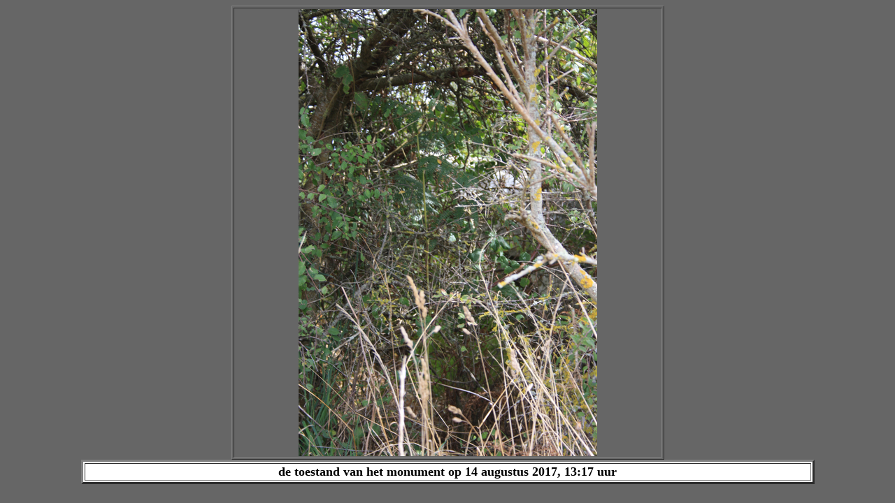

--- FILE ---
content_type: text/html; charset=utf-8
request_url: https://cruptorix.nl/megalieten/frankrijk/F196-C.html
body_size: 502
content:
<html>

<head>
<meta content="text/html; charset=utf-8">
<meta http-equiv="Content-Type" content="text/html; charset=iso-8859-1">
<title>De villa van Cruptorix - megalieten - Frankrijk, Le Net, Morbihan, Bretagne - Allée couverte du Net, dite Clos-et-Bé - Base Mérimée: PA00091672</title>
<meta name="keywords" content="megalieten, dolmens, menhirs, 'passage graves'">
<meta name="description" content="Deze pagina's bevatten een overzicht van alle bezochte megalieten in Europa">
</head>

<body style="background-color: rgb(102, 102, 102)">

<div align="center">
        <table style="background-color: rgb(102, 102, 102)" border="1" width="49%" id="table1">
                <tr>
                        <td align="center" background-color: rgb(102, 102, 102)><img border="0" src="pics/F196-C.jpg" width="427" height="640"></td>
                </tr>
        </table>
        <table border="3" width="83%" id="table2" bgcolor="#FFFFFF">
                <tr>
                        <td>
                        <p align="center"><b><font face="Arial Narrow" size="4">
                        de toestand van het monument op 14 augustus 2017, 13:17 uur</font></b></td>
                </tr>
        </table>
</div>

</body>

</html>
